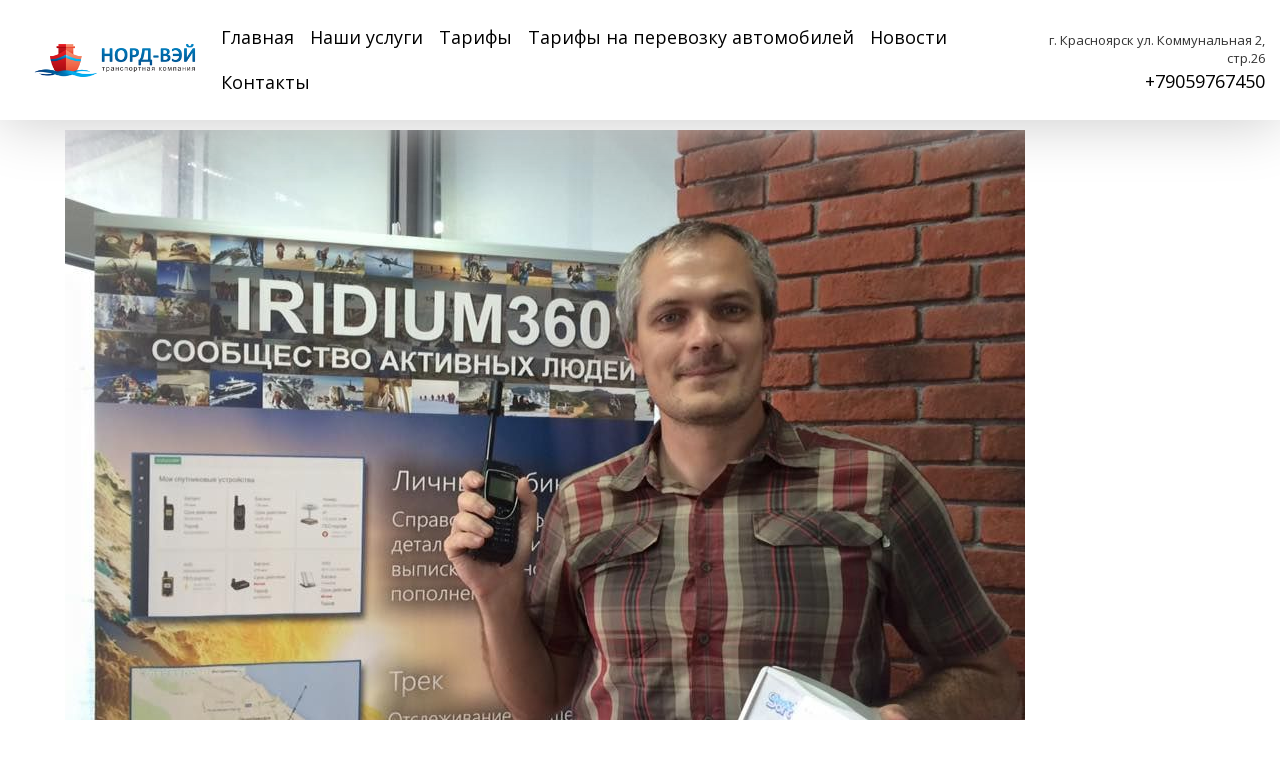

--- FILE ---
content_type: text/html; charset=utf-8
request_url: https://nordway24.ru/news.html
body_size: 6187
content:
<!DOCTYPE html>
<html lang="ru">
  <head>
    <meta charset="utf-8">
    <meta http-equiv="X-UA-Compatible" content="IE=edge">
    <meta name="viewport" content="width=device-width, initial-scale=1">
           <meta charset="utf-8">
	<title>Новости - Нордвей</title>
	<link href="/news.feed?type=rss" rel="alternate" type="application/rss+xml" title="Новости - Нордвей">
	<link href="/news.feed?type=atom" rel="alternate" type="application/atom+xml" title="Новости - Нордвей">
<link href="/media/vendor/joomla-custom-elements/css/joomla-alert.min.css?0.2.0" rel="stylesheet" />
<script src="/media/mod_menu/js/menu-es5.min.js?0d3f4e5774925da19dea10f878252d12" nomodule defer></script>
	<script src="/media/vendor/jquery/js/jquery.min.js?3.7.1"></script>
	<script src="/media/legacy/js/jquery-noconflict.min.js?647005fc12b79b3ca2bb30c059899d5994e3e34d"></script>
	<script type="application/json" class="joomla-script-options new">{"joomla.jtext":{"ERROR":"\u041e\u0448\u0438\u0431\u043a\u0430","MESSAGE":"\u0421\u043e\u043e\u0431\u0449\u0435\u043d\u0438\u0435","NOTICE":"\u0412\u043d\u0438\u043c\u0430\u043d\u0438\u0435","WARNING":"\u041f\u0440\u0435\u0434\u0443\u043f\u0440\u0435\u0436\u0434\u0435\u043d\u0438\u0435","JCLOSE":"\u0417\u0430\u043a\u0440\u044b\u0442\u044c","JOK":"\u041e\u043a","JOPEN":"\u041e\u0442\u043a\u0440\u044b\u0442\u044c"},"system.paths":{"root":"","rootFull":"https:\/\/nordway24.ru\/","base":"","baseFull":"https:\/\/nordway24.ru\/"},"csrf.token":"c86c9877f2cf12c8a27e25d43aa82cc8"}</script>
	<script src="/media/system/js/core.min.js?ee06c8994b37d13d4ad21c573bbffeeb9465c0e2"></script>
	<script src="/media/system/js/messages-es5.min.js?c29829fd2432533d05b15b771f86c6637708bd9d" nomodule defer></script>
	<script src="/media/system/js/messages.min.js?7f7aa28ac8e8d42145850e8b45b3bc82ff9a6411" type="module"></script>

      <link rel="shortcut icon" href="/favicon.ico" type="image/x-icon" />
  <link rel="apple-touch-icon" href="/apple-touch-icon.png" />
  <link rel="apple-touch-icon" sizes="57x57" href="/apple-touch-icon-57x57.png" />
  <link rel="apple-touch-icon" sizes="72x72" href="/apple-touch-icon-72x72.png" />
  <link rel="apple-touch-icon" sizes="76x76" href="/apple-touch-icon-76x76.png" />
  <link rel="apple-touch-icon" sizes="114x114" href="/apple-touch-icon-114x114.png" />
  <link rel="apple-touch-icon" sizes="120x120" href="/apple-touch-icon-120x120.png" />
  <link rel="apple-touch-icon" sizes="144x144" href="/apple-touch-icon-144x144.png" />
  <link rel="apple-touch-icon" sizes="152x152" href="/apple-touch-icon-152x152.png" />
  <link rel="apple-touch-icon" sizes="180x180" href="/apple-touch-icon-180x180.png" />
    <link href="/templates/template/css/bootstrap.css" rel="stylesheet">
    <link rel="stylesheet" href="/templates/template/css/owl.carousel.css">
    <link rel="stylesheet" href="/templates/template/css/owl.theme.default.css">
    <link rel="stylesheet" href="/templates/template/css/nice-select.css">
    <link rel="stylesheet" href="/templates/template/css/jquery.fancybox.css">
    <link rel="stylesheet" href="/templates/template/css/animate.min.css">
    <link rel="stylesheet" href="/templates/template/css/jquery.mCustomScrollbar.css">
    <link rel="stylesheet" href="/templates/template/css/main.css">
    <link rel="stylesheet" href="/templates/template/css/media.css?v=1563428181">
    <script src="https://ajax.googleapis.com/ajax/libs/jquery/1.11.3/jquery.min.js"></script>
    <!-- HTML5 shim and Respond.js for IE8 support of HTML5 elements and media queries -->
    <!-- WARNING: Respond.js doesn't work if you view the page via file -->
    <!--[if lt IE 9]>
      <script src="https://oss.maxcdn.com/html5shiv/3.7.2/html5shiv.min.js"></script>
      <script src="https://oss.maxcdn.com/respond/1.4.2/respond.min.js"></script>
    <![endif]-->
  </head>
  <body id="main-page">
   <div class="navigation_wrp">
       <div class="closeIt"><img src="/templates/template/img/svg/close-button.svg" alt="" class="svg"></div>
       
<div class="cont_item">
  <p class="office_place">г. Красноярск ул. Коммунальная 2, стр.26 </p>
    <a href="tel:+79059767450" class="toptel bold">+79059767450</a>
  </div>
<div class="cont_item">
  <p class="office_place">г. Красноярск ул. Коммунальная 2, стр.26 </p>
    <a href="tel:+79059767450 " class="toptel bold">+7 391 296-74-50 </a>
  </div>
   </div>
              <header>
    <div class="header_parent" style="height:82px" >
            <div class="header_wrp fixMe ">
            <div class="container-fluid">
                <div class="row">
                    <div class="col-md-12">
                        <ul class="headerUl">
                           <li class="col-md-2"><a href="/"> <img src="/templates/template/images/logo.png" style="max-width:100%"></a></li>
                            <li>
                              <ul class="mod-menu mod-list nav  navigationUl me">
<li class="nav-item item-101 default"><a href="/" >Главная</a></li><li class="nav-item item-102"><a href="/services.html" >Наши услуги</a></li><li class="nav-item item-103"><a href="/tarif.html" >Тарифы</a></li><li class="nav-item item-109"><a href="/tarify-na-perevozku-avtomobilej.html" >Тарифы на перевозку автомобилей</a></li><li class="nav-item item-104 current active"><a href="/news.html" aria-current="page">Новости</a></li><li class="nav-item item-105"><a href="/contacts.html" >Контакты</a></li></ul>


                            </li>

                            <li>
                                                               <ul class="informationUl">
                                                                        <li>
                                        <div>
                                            <p class="office_place">г. Красноярск ул. Коммунальная 2, стр.26 </p>
  <a href="tel:+79059767450" class="toptel bold">+79059767450</a>

                                                                                   </div>
                                  </li>
                                    <li class="xsNo">
                                        <div class="all_cities">
                                                                                        <div class="first-tel">
                   <p class="office_place">г. Красноярск ул. Коммунальная 2, стр.26 </p>
                                                                                        <a href="tel:+79059767450" class="toptel bold">+79059767450</a>
                                                                                        <a href="mailto:nordway24@gmail.com" class="toptel bold"> </a>
                                            </div>
                                        </div>
                                    </li>
                                                                        <li class="onlyXs"><a href="#" class="recall_phone nored"><img src="/templates/template/img/svg/whatsApp-icon.svg" alt="" class="svg"></a></li>
                                    <li class="onlyXs">
                                      <a id="showPhones" class="recall_phone">
                                        		<img src="/templates/template/img/svg/call-answer.svg" alt="" class="svg">
                                        	</a>

                                    </li>
                                                                        <li class="onlymobLi"><span class="burger_nav"><img src="/templates/template/img/svg/line-menu.svg" class="svg" alt=""></span></li>
                                </ul>
                            </li>
                        </ul>

                    </div>
                </div>
            </div>
        </div>
        </div>
           </header>
                      <section class="ten" style="padding:10px">
        <div class="container">
            <div class="row">
              <div id="system-message-container" aria-live="polite"></div>

               <div class="com-content-category-blog blog" itemscope itemtype="https://schema.org/Blog">
    
        
    
    
    
    
                            <div class="com-content-category-blog__items blog-items ">
                    <div class="com-content-category-blog__item blog-item"
                itemprop="blogPost" itemscope itemtype="https://schema.org/BlogPosting">
                    
<figure class="left item-image">
            <img src="/images/news/ssoft51.jpg" itemprop="thumbnail">        </figure>

<div class="item-content">
    
        <div class="page-header">
                    <h2 itemprop="name">
                                    <a href="/news/it-reshenie-smartservice-lookout-dlya-logisticheskoj-otrasli.html" itemprop="url">
                        IT решение SmartService|LookOut для логистической отрасли                    </a>
                            </h2>
        
        
        
            </div>

    
        
        
    
        
    <p><span class="rvts10">Внедрение систем спутникового мониторинга транспорта и грузов существенно повышает эффективность и безопасность эксплуатации подвижных объектов.</span></p>
<div class="rvps0"><span class="rvts0">В 2012 году в рамках повышения надежности систем беспроводной передачи данных компания «СервисСофт» начала внедрять спутниковые системы передачи данных. В результате опытной эксплуатации удалось добиться устойчивой связи со спутниками и передачи полной информации о состоянии технологических параметров объекта. Важным преимуществом использования спутниковой связи была возможность передачи данных телеметрии из районов с полным отсутствием покрытия GSM сети. </span></div>

    
    
        
<p class="readmore">
            <a class="btn btn-secondary" href="/news/it-reshenie-smartservice-lookout-dlya-logisticheskoj-otrasli.html" aria-label="Подробнее: IT решение SmartService|LookOut для логистической отрасли">
            <span class="icon-chevron-right" aria-hidden="true"></span>            Подробнее: IT решение SmartService|LookOut для логистической отрасли        </a>
    </p>

    
    
        </div>
            </div>
                    <div class="com-content-category-blog__item blog-item"
                itemprop="blogPost" itemscope itemtype="https://schema.org/BlogPosting">
                    
<figure class="left item-image">
            <img src="/images/news/ul207161.jpg" itemprop="thumbnail">        </figure>

<div class="item-content">
    
        <div class="page-header">
                    <h2 itemprop="name">
                                    <a href="/news/vrednye-sovety-dlya-transportnykh-kompanij.html" itemprop="url">
                        Вредные советы» для транспортных компаний                    </a>
                            </h2>
        
        
        
            </div>

    
        
        
    
        
    <p><span class="rvts10">Многие транспортные компании совершают одну – и это достаточно – ошибку: экономят на привлечении новых клиентов. Однако, в этом плане транспортный бизнес ничем не отличается от любого другого: для того, чтобы зарабатывать, нужно развиваться. Как привлекать новых клиентов и расширить свой бизнес?</span></p>

    
    
        
<p class="readmore">
            <a class="btn btn-secondary" href="/news/vrednye-sovety-dlya-transportnykh-kompanij.html" aria-label="Подробнее: Вредные советы» для транспортных компаний">
            <span class="icon-chevron-right" aria-hidden="true"></span>            Подробнее: Вредные советы» для транспортных компаний        </a>
    </p>

    
    
        </div>
            </div>
                    <div class="com-content-category-blog__item blog-item"
                itemprop="blogPost" itemscope itemtype="https://schema.org/BlogPosting">
                    

<div class="item-content">
    
        <div class="page-header">
                    <h2 itemprop="name">
                                    <a href="/news/priem-avtomobilej-v-navigatsiyu-2017.html" itemprop="url">
                        Прием Автомобилей в навигацию 2017                     </a>
                            </h2>
        
        
        
            </div>

    
        
        
    
        
    <p><img style="margin: 5px; float: left;" src="/images/dlGelMMFnIc1.jpg" alt="dlGelMMFnIc1" width="281" height="375" /></p>
<p>Ведется предварительный прием автомобилей , техники, грузов для отправки по направлениям: Норильск, Дудинка, Игарка .<span style="color: #000000;"> До 1 июня ответственное хранение абсолютно бесплатно!  </span></p>
<p> </p>
<p>Еще одна отличная новость для наших клиентов , в связи с большим спросом в навигацию 2016г  мы создали специальный  отдел , который будет заниматься поиском автомобилей , а также любых грузов по вашим параметрам для дальнейшей перевозки на север. Вам больше не нужно тратить дополнительные средства и самое драгоценное- время   на перелет , поиск и т.д. Мы сделаем это за Вас . Если вы уже выбрали себе автомобиль/технику , но все это через интернет, наши специалисты будут вашими руками и глазами , и при личном осмотре транспортного средства дадут объективную оценку, при вашем положительном ответе мы приобретем и доставим в <span style="font-family: Roboto, Arial, sans-serif; font-size: 12px; font-style: normal; font-weight: normal;">Игарку, </span>Дудинку,  <span style="font-family: Roboto, Arial, sans-serif; font-size: 12px; font-style: normal; font-weight: normal;">Норильск.</span></p>
<p><a href="/?view=article&amp;id=11:tarify-na-avtomobili&amp;catid=10:tarify" target="_blank" rel="noopener">Тарифы на отправку автомобилей в Дудинку </a></p> 
    
    
    
        </div>
            </div>
                    <div class="com-content-category-blog__item blog-item"
                itemprop="blogPost" itemscope itemtype="https://schema.org/BlogPosting">
                    

<div class="item-content">
    
        <div class="page-header">
                    <h2 itemprop="name">
                                    <a href="/news/otkrytie-navigatsii-2017.html" itemprop="url">
                        Открытие  навигации 2017                    </a>
                            </h2>
        
        
        
            </div>

    
        
        
    
        
    <p> </p>
<p>Открытие навигации  состоялась 28 апреля 2017 года .С этой даты осуществляется доставка по притокам Енисея на пристани : Байкит , Куюмба , Ванавара , Тура , Туруханск. </p>
<p> </p> 
    
    
    
        </div>
            </div>
                    <div class="com-content-category-blog__item blog-item"
                itemprop="blogPost" itemscope itemtype="https://schema.org/BlogPosting">
                    
<figure class="left item-image">
            <img src="/images/news/ul207161.jpg" itemprop="thumbnail">        </figure>

<div class="item-content">
    
        <div class="page-header">
                    <h2 itemprop="name">
                                    <a href="/news/kak-najti-klientov-dlya-transportnoj-kompanii.html" itemprop="url">
                        Как найти клиентов для транспортной компании?                    </a>
                            </h2>
        
        
        
            </div>

    
        
        
    
        
    <p><span class="rvts10">Многие транспортные компании совершают одну – и это достаточно – ошибку: экономят на привлечении новых клиентов. Однако, в этом плане транспортный бизнес ничем не отличается от любого другого: для того, чтобы зарабатывать, нужно развиваться. Как привлекать новых клиентов и расширить свой бизнес?</span></p>

    
    
        
<p class="readmore">
            <a class="btn btn-secondary" href="/news/kak-najti-klientov-dlya-transportnoj-kompanii.html" aria-label="Подробнее: Как найти клиентов для транспортной компании?">
            <span class="icon-chevron-right" aria-hidden="true"></span>            Подробнее: Как найти клиентов для транспортной компании?        </a>
    </p>

    
    
        </div>
            </div>
                </div>
    
    
        </div>
              </div>
              </div>
          </section>
                     
    <footer>
                 <div class="container">
            <div class="row flex">
                <div class="col-md-4 col-sm-6">
                                        <p class="oft">Контакты</p>
                                        <a href="tel:+79059767450" class="black foottel" style='margin-bottom:10px;'>+79059767450 </a>

                </div>
                <div class="col-md-4 col-sm-6">
                                        <p class="oft">Адрес</p>
                                        <a href="tel:+79059767450 " class="black foottel">ул. Коммунальная 2, стр.26 </a>

                                    </div>
                <div class="col-md-4 col-sm-6 col-xs-12">
                    <div class="nomob">
                        <ul class="foot_lastUl">
                        <li>2026 &quot;ТК Норд-Вей&quot;. Все права защищены.
                                            <a href="mailto:nordway24@gmail.com " class="oklink">nordway24@gmail.com </a>
                        </li>
                    </ul>
                    </div>
                    <div class="onlymob">                         <ul class="foot_lastUl">                         <li>2026  &quot;ТК Норд-Вей&quot;. Все права защищены.</li>                    </ul>
                                        <a href="mailto:nordway24@gmail.com " class="oklink">nordway24@gmail.com </a>
                       </div>
                    <p class="foott"></p>
                    <div class="onlymob">
                    </div>
                    </div>
            </div>
            <div class="row">
                <div class="col-md-12">

                </div>
            </div>
        </div>
        <!-- Заявка-->
            <div class="modal fade" id="m1" tabindex="-1" role="dialog">
              <div class="modal-dialog" role="document">
                <div class="mod_wrp">
                   <div class="closemod" data-dismiss='modal'>
                      <img src="/templates/template/img/svg/close-button.svg" alt="" class="svg">
                    </div>
                    <p class="black mod_form_ttle">Узнать стоимость</p>
                    <form id="ajax-form" action="/order.php" method="POST">
                        <input type="hidden" id="subject" name="subject" value="Заявка с сайта">
                        <input type="hidden" id="url" name="url" value="#">
                        <input type="hidden" id="type" name="type" value="nocatalog">
                        <div id="vendor_error" class="error"></div>
                        <input type="text" id="name" name="name" placeholder="Введите имя">
                        <div id="name_error" class="error"></div>
                        <div id="city_error" class="error"></div>
                        <input type="text" id="phone" name="phone" placeholder="Введите телефон">
                        <div id="phone_error" class="error"></div>
                        <textarea name="comment" id="comment" cols="30" rows="5" placeholder="Опишите характеристики груза"></textarea>
                        <div class="sendControls">
                            <br/>
                            <button class="redb">Оставить заявку</button>
                            <div class="secured" data-toggle="tooltip" data-placement="bottom" title="Ваши данные защищены в соответствии с политикой конфиденциальности.">
                                <img src="/templates/template/img/svg/locked-padlock.svg" class="svg" alt="">
                            </div>
                        </div>
                    </form>
                </div>
              </div>
            </div>
            <!-- Заявка -->
    </footer>
    <script src="/templates/template/js/bootstrap.js"></script>
    <script src="/templates/template/js/owl.carousel.js"></script>
    <script src="/templates/template/js/jquery.fancybox.js"></script>
    <script src="/templates/template/js/jquery.mCustomScrollbar.min.js"></script>
    <script src="/templates/template/js/jquery.nice-select.min.js"></script>
    <script src="/templates/template/js/my.js?vers=123"></script>
    <script src="/templates/template/js/wow.min.js"></script>
<script type='text/javascript'>
(function(){ var widget_id = 'YSeL5QlNDt';var d=document;var w=window;function l(){
var s = document.createElement('script'); s.type = 'text/javascript'; s.async = true; s.src = '//code.jivosite.com/script/widget/'+widget_id; var ss = document.getElementsByTagName('script')[0]; ss.parentNode.insertBefore(s, ss);}if(d.readyState=='complete'){l();}else{if(w.attachEvent){w.attachEvent('onload',l);}else{w.addEventListener('load',l,false);}}})();</script>
<!-- {/literal} END JIVOSITE CODE -->
<!-- Yandex.Metrika counter -->
<script type="text/javascript">
    (function (d, w, c) {
        (w[c] = w[c] || []).push(function() {
            try {
                w.yaCounter38641085 = new Ya.Metrika({
                    id:38641085,
                    clickmap:true,
                    trackLinks:true,
                    accurateTrackBounce:true,
                    webvisor:true
                });
            } catch(e) { }
        });

        var n = d.getElementsByTagName("script")[0],
            s = d.createElement("script"),
            f = function () { n.parentNode.insertBefore(s, n); };
        s.type = "text/javascript";
        s.async = true;
        s.src = "https://mc.yandex.ru/metrika/watch.js";

        if (w.opera == "[object Opera]") {
            d.addEventListener("DOMContentLoaded", f, false);
        } else { f(); }
    })(document, window, "yandex_metrika_callbacks");
</script>
<noscript><div><img src="https://mc.yandex.ru/watch/38641085" style="position:absolute; left:-9999px;" alt="" /></div></noscript>
<!-- /Yandex.Metrika counter -->

  </body>
</html>

--- FILE ---
content_type: text/css
request_url: https://nordway24.ru/templates/template/css/media.css?v=1563428181
body_size: 4210
content:
@media screen and (max-width:1460px) {

.category_item_wr{background-position:center;background-size:cover;position:relative;height:450px;padding:68px;padding:30px}
.ttle_cat{font-size:21px;color:#fff;text-transform:uppercase;letter-spacing:.1em;margin-bottom:40px}
.descript_cat{font-size:14px;color:#fff;margin-bottom:40px;line-height:1.3}
h1{font-size:60px}
.topTabs li{margin-right:20px}
.topTabs li a{font-size:16px}
.navigationUl > li a{font-size:18px}
.logoLink img{width:70px}
.informationUl > li:nth-child(1){display:none}
.arrows_wrp{position:absolute;z-index:1000;right:14px;top:172px}
.item_auto_body{padding:20px}
.navigationUl > li{margin-right:0px}
.wtb_bordered{padding:13px 17px}
.informationUl > li{margin-left:10px}
.office_place{font-size:13px}
.toptel{font-size:18px}
}
@media screen and (max-width:1024px) {
.container_first{margin-top:40px}
.cars_carousel img{max-width:558px}
.partners_wrp a{display:inline-block}
.partners_wrp{margin:10px 0}
.abputSection .navigationUl > li{margin-right:15px}
}
@media screen and (max-width:991px) {
.nopadl{padding-left:15px}
.nopadr{padding-right:15px}
.mobc{text-align:center!important}
.nomob{display:none}
.pl55{padding-left:15px}
.onlymob{display:block}
section{height:auto!important;padding-top:55px!important;padding-bottom:55px!important;margin:0!important;min-height:10px!important}
.row.mobowl{margin-left:0;margin-right:0}
.mopad0{padding:0!important}
body.modal-open{padding-right:0!important}
.navigationUl li{margin:0;display:none}

.nomobLi{display:none!important}
.onlymobLi{display:inline-block!important}
.burger_nav{display:inline-flex;align-items:center;justify-content:center;vertical-align:middle;border-width:2px;border-color:rgba(255,255,255,0.2);border-style:solid;border-radius:50%;width:50px;height:50px}
.burger_nav .svg{fill:#fff;width:18px;height:18px}
.burger_nav .svg *{fill:#fff}
.fixMe .burger_nav .svg *,.fixMe .recall_phone:not(.nored)  .svg *{fill:#e90000}
.fixMe .burger_nav,.fixMe .recall_phone{border-color:rgba(69, 162, 249, 0.2)}
.descriptions_owl,.cars_carousel_wrp{display:inline-block!important;vertical-align:middle;width:calc(50% - 4px)}
.cars_carousel{width:130%}
.auto_shor_descript{display:block}
br{display:none}
.sloagan-j br {display: block;}
.form-send-ok br{display:block;}
.one .container-fluid{margin-bottom:0}
h1{font-size:48px;margin-top:90px}
.arrows_wrp{top:inherit;right:inherit;bottom:40px;left:15px}
.cars_carousel_wrp{width:68%;margin-left:-18%}
.ctext1,.ctext2{font-size:10px}
.category_tabs > li a{padding-top:10px;padding-bottom:10px}
.Flex_owl_carousel_mobile{margin:0}
.Flex_owl_carousel_mobile .col-md-4,.Flex_owl_carousel_mobile .col-md-6{width:100%;padding:0;width:294px}
.Flex_owl_carousel_mobile{margin:0 -15px;width:auto}
.item_auto_body{padding:20px 16px;text-align:center}
.chars_title{margin-bottom:18px;font-size:20px;color:#000;text-transform:uppercase;letter-spacing:.05em;display:flex;flex-wrap:wrap;justify-content:center;position:relative;padding-top:20px}
.chars_title sup{font-size:12px;color:#000;opacity:.5;order:1;display:block;width:100%;position:absolute;top:7px;left:0}
.price_auto{margin-bottom:0;font-size:20px;margin-bottom:14px}
.foot_part{display:flex;align-items:center;justify-content:space-between;display:block;text-align:center}
.partners_wrp li{width:15%;display:inline-block;vertical-align:middle;text-align:center}
.byuauto{font-size:48px}
.four{padding-top:0!important;padding-bottom:0!important}
.partners_wrp{display:block;align-items:center;justify-content:space-between;margin:50px 0;white-space:nowrap;padding:10px 0;margin:30px 0;overflow:hidden;float:left;width:894px;margin:0;padding:22px 0}
.categories_large_wrp{display:flex;display:block}
.categories_large_wrp > a{display:block;flex-grow:1;flex-basis:0;height:auto;padding:80px 30px}
h2{font-size:40px;margin-bottom:55px}
.one{padding-top:0!important;padding-bottom:30px!important}
.header_wrp{padding:10px 0!important}
.inlineH2 p{display:inline-block;vertical-align:middle;margin:0;margin-left:30px;font-size:17px;line-height:1.3}
.inlineH2 h2{margin:0;display:inline-block;vertical-align:middle;margin-bottom:10px}
.inlineH2{margin-bottom:45px;text-align:center}
input{margin-bottom:25px}
.category_item_wr .price_auto{color:#fff;display:inline-block;vertical-align:middle;margin:0;margin-right:14px}
.category_item_wr .wtb_bordered{border-color:#fff;display:inline-block;vertical-align:middle;width:100%;max-width:250px}
.autoText{font-size:16px}
.iconed_div p{margin-bottom:16px}
.iconed_div{margin-bottom:25px}
.moreaboutCompany{margin:45px 0;margin-top:20px}
.iconed_div .svg{height:55px}
.item_auto_wrp.bought{width:294px}
.nine h2{text-align:left}
.footSocial{margin:30px 0}
.foot_lastUl li a:first-child{margin:0}
.foot_lastUl li{font-size:14px;color:#fff;opacity:.5;display:inline-block;vertical-align:middle;margin:0;text-align:left;display:block}
.foot_lastUl{display:flex;align-items:center;justify-content:space-between;margin-top:22px;margin-bottom:7px;display:block;text-align:left}
.inlineH2 p{padding-left:0;margin-left:0}
.filter_wrp_main ul li{font-size:11px}
.filter_wrp_main ul li p{font-size:14px}
.pageTtle{text-align:left;margin:0;font-size:40px;color:#000;line-height:1.1;text-align:center}
.breadUl{text-align:center}
.contactTabs{margin-top:35px;text-align:center}
.contactTabs li{margin:0 7px!important}
.contact_section{padding-bottom:0!important}
.imgBig{height:260px}
.price_byu_wrp > div > span{display:block;font-size:12px;opacity:.5;margin-top:4px;margin-bottom:26px}
.price_byu_wrp{display:flex;align-items:center;justify-content:space-between;background:#f4f4f4;padding:15px;display:block}
.price_byu_wrp .redb{padding:19px 15px}
.table_chars{display:flex;align-items:flex-start;justify-content:space-between;padding:18px 0;border-bottom:1px solid #f4f4f4;display:block}
.table_chars > div{display:inline-block;width:calc(50% - 4px);vertical-align:top;margin-bottom:10px}
.count_div select{margin-bottom:25px}
.table_cahrs_wrp{margin-top:20px}
.one .pageTtle{color:#fff;text-align:left;margin-bottom:32px}
.one .breadUl{margin-top:45px;text-align:left}
.subpageTtle_text{margin-bottom:110px}
.recall_div_wrp_aside{margin-top:30px}
.anchor_wrp > a{display:inline-block;transition:.3s;vertical-align:middle;font-size:16px;text-transform:uppercase;color:#999;padding:20px 0;position:relative;margin-right:44px}
.recall_div_wrp_aside .redb{display:block;margin-left:auto;margin-right:auto;padding:18px;padding-bottom:18px}
.item_usluga{margin:0 auto;display:block;margin-bottom:50px;max-width:229px;display:inline-block;width:calc(50% - 4px);max-width:100%}
.usluga_section_in .styled_ul{margin-bottom:30px}
.usluga_section_in .recall_div_wrp_aside{margin-bottom:50px;max-width:288px;margin-left:auto;margin-right:auto}
.openCat{margin:100px 0;margin:0 auto;margin-top:40px;display:block;width:auto;max-width:-webkit-fill-available;margin:0 a;text-align:center;max-width:400px}
.gal_img{height:170px}
.container_first{margin-top:0}
.category_tabs{margin-top:33px}
.pagination_ul_wrp > li a{width:35px;height:35px}
}
@media (min-width:920px) {
.seven.fiveInrow .col-md-3{width:20%}
}
@media (max-height:800px) and (min-width:1200px) {
.container_first{margin-top:70px}
}
@media (max-height: 700px) and (min-width:1200px) {
.container_first{margin-top:45px!important}
.container_first h1{font-size:57px}
}
@media (max-height: 600px) and (min-width:1200px) {
.container_first{margin-top:15px!important}
.container_first h1{font-size:55px}
.container_first .type_descript{margin-bottom:30px}
}
@media screen and (max-width:767px) {
.sloagan-j {text-align: center;font-size: 17px;margin: 25px 0px;}
.main-page.one .main-mob-sect1-auc-link { margin-top: 15px;}
#call-form-bottom-block .wtb_bordered {padding: 21px 30px;}
.six {background-attachment: scroll;}
.categories_large_wrp {text-align: center;}
.all-reviews{top: 16px;display: block;text-align: center;}
.iconed_div {margin-bottom: 10px;min-height: 60px;}    
.iconed_div.svg {top:0!important;margin-bottom: 0; position: absolute;}
.iconed_div:hover .svg {top:0;margin-bottom: 0; position: absolute;}
.kuzov-search-info{text-align:center}
.navigation_wrp .redb{width:100%;max-width:280px}
.navigation_wrp .cont_item{display:none}
.navigation_wrp .soc_nav{text-align:center}
.wtb_bordered{display:block;color:#da251e;border-color:#da251e;max-width:280px;text-align:center;font-size:15px;padding:14px 0;margin:20px auto}
.categories_large_wrp .wtb_bordered{color:#fff}
.wtb_bordered:hover{color:#fff;background-color:#da251e}
#kuzov-search input[name="kuzov"]{max-width:280px}
#kuzov-search{text-align:center}
.social-link{margin:10px 0 0;text-align:center}
.ten ul.insta-tabs{text-align:center}
.youtube-video{width:100%;height:217px}
.topTabs.insta-tabs li a{font-size:14px;margin-right:15px}
.xsNo{display:none!important}
.onlyXs{display:inline-block!important}
.ttle_cat{font-size:26px;color:#fff;text-transform:uppercase;letter-spacing:.1em;margin-bottom:26px}
.sendControls button{max-width:100%}
.recall_phone{display:inline-flex;align-items:center;justify-content:center;vertical-align:middle;border-width:2px;border-color:rgba(255,255,255,0.2);border-style:solid;border-radius:50%;width:50px;height:50px}
.recall_phone .svg{fill:#fff;width:20px;height:20px}
.nored .svg {width:30px;height:30px}
h1{font-size:34px;margin-top:65px;text-align:center;margin-bottom:35px;margin-top:0}
.one .topTabs, .one .type_descript{display:none}
.descriptions_owl,.cars_carousel_wrp{display:none!important}
.one .arrows_wrp{display:none}
.one .lookmoreTypes{display:none}
.type_descript{font-size:14px;color:#fff;line-height:1.45;margin-bottom:70px;max-width:100%;text-align:center;margin-bottom:55px}
.redb{display:block;width:100%;font-size:15px;max-width:280px;margin-left:auto;margin-right:auto;padding:18px 0 19px}
.partners_wrp li{width:8%;opacity:.8}
h2{font-size:27px}
.category_tabs{display:none}
select{background:none;border:none;display:block;padding:0;cursor:pointer;width:100%;font-size:15px;color:#fff;text-transform:uppercase;font-family:'Open Sans';background-color:#db2c25;padding:0 20px;padding-right:35px;height:50px;background-image:url(../img/svg/selesct-arrow.svg);background-size:20px 20px;background-repeat:no-repeat;background-position:calc(100% - 15px) 50%;-webkit-appearance:none;-moz-appearance:none;text-indent:1px;max-width:500px;margin:0 auto}
.Flex_owl_carousel_mobile .col-md-4,.Flex_owl_carousel_mobile .col-md-6,.item_auto_wrp.bought{width:260px}
.byuauto{display:none}
.descript_cat{display:none}
.category_item_wr .price_auto{display:none}
.categories_large_wrp > a{padding:70px 40px}
.three{display:none}
section{padding-top:50px!important;padding-bottom:50px!important}
.two .redbut_bordered,.five .redbut_bordered,.gocat{margin-top:30px}
.five .redbut_bordered{margin-top:0}
.secured{display:none}
.sendControls button{width:100%;height:60px}
h2{margin-bottom:45px}
.inlineH2 p{font-size:14px;margin-bottom:30px}
.inlineH2{margin-bottom:0}
input{height:60px;margin-bottom:20px}
.modal input[type="text"]{margin-bottom:0px; margin-top: 10px;}
.autoText{margin-top:0;font-size:16px;margin-bottom:50px}
.iconed_div{margin-bottom:25px;position:relative;padding-left:77px}
.iconed_div .svg{height:55px;position:absolute;left:0;top:calc(50% - 25px)}
.iconed_div p,.iconed_div span,.iconed_div b{font-size:18px;line-height:1.3}
.iconed_div p{margin-bottom:8px}
.controls_owl{display:none}
.rev_wrp{padding:15px}
.bought_cars_owl{margin:0 -15px;width:auto}
.h2type{font-size:29px;margin-bottom:35px;text-align:center;display:block}
.instaRow{margin:0 -15px;width:auto}
footer{text-align:center;padding:35px 0}
footer .flex{display:block}
.footNav{margin:20px 0}
.foot_lastUl li a{color:#fff;text-decoration:underline;margin:0;display:block;text-align:center;margin-bottom:5px!important}
.foot_lastUl li{display:block;text-align:center;margin:10px 0}
.instaRow .col-md-3{padding:0;margin:0;width:240px}
.instaRow .nomob{display:block}
.one{background-image:url(../img/bg4.jpg);min-height:100vh!important}
.filter_wrp_main > ul{display:block;text-align:center}
.filter_wrp_main ul{display:flex;align-items:center;justify-content:space-between;display:block;text-align:center}
.filter_item ul > li:first-child{margin-bottom:20px}
.filter_wrp_main{margin-bottom:30px}
.catalog_section .onlyXs{display:block!important}
.pageTtle{text-align:left;margin:0;font-size:30px;color:#000;margin-bottom:35px;line-height:1.1;text-align:center}
.uslugi_flex .categories_large_wrp > a{height:auto;padding:25px;min-height:255px}
.uslugi_flex > div{margin-bottom:15px}
.uslugi_flex .descript_cat{display:block}
.catalog_section .topTabs{display:none}
.address,.cont_mail{margin-bottom:15px}
.contSocial{margin:0}
.map_div{margin-top:39px;height:300px;margin-bottom:-30px}
.go_prev{display:inline-block;vertical-align:middle;font-size:12px;color:#000;margin-bottom:24px;display:block;text-align:center}
.thumbs_over{margin-bottom:40px}
.item_ttle{font-size:30px;text-align:center;margin-bottom:10px}
.model_car{margin-bottom:25px;opacity:.5;color:#000;font-size:14px;text-align:center}
.price_byu_wrp{text-align:center}
.table_chars{text-align:center}
.count_div{padding:30px}
.recall_go{display:block;width:100%;background:none;border:none;border-radius:100px;display:inline-block;vertical-align:middle;font-family:'Open Sans';font-size:16px;color:#fff;text-transform:uppercase;letter-spacing:.1em;background-color:var(--red);padding:24px 37px;display:block;padding-left:0;padding-right:0;width:100%;font-size:15px;padding-top:18px;padding-bottom:19px;padding-top:15px;padding-bottom:15px;text-decoration:none;text-align:center;display:block;margin-top:15px;padding:19px 0}
.col-md-4.col-md-offset-0.col-sm-6.col-xs-12.col-xs-offset-0{text-align:center}
.itogPrice{margin-top:-10px}
.count_div > p{margin-bottom:30px;font-size:19px;color:#000;text-transform:uppercase;text-align:center}
.abputSection{background-position:31% 50%;min-height:10px!important}
.one .pageTtle{color:#fff;text-align:center;margin-bottom:32px}
.one .breadUl{margin-top:40px;text-align:center}
.subpageTtle_text{text-align:center;margin-bottom:75px;font-size:15px}
.callt1{font-size:16px;margin-bottom:25px}
.styled_ul li{position:relative;padding-left:52px;display:inline-block;vertical-align:middle;width:calc(50% - 4px);margin:15px 0;font-size:18px;color:#000;line-height:1.35;width:100%}
.recall_div_wrp_aside{margin-top:30px;max-width:100%!important;width:100%!important;position:relative!important}
h3{margin:0;margin-bottom:35px;font-size:26px;line-height:1.3;margin-top:-20px}
.rt2{margin-bottom:25px;font-size:22px;line-height:1.2}
.item_usluga{width:100%;display:block}
.uslug_media h2{text-align:center}
.tabs_media{margin-top:-5px;text-align:center;margin-bottom:35px}
.tabs_media li{margin:0 5px}
.gallery_row{margin:0 -5px}
.gallery_row > div{margin-bottom:10px;padding:0 5px}
.rev_text_in p{font-size:14px}
.rev_text > span{display:block;font-size:13px;opacity:.8}
.rev_text > p{font-size:15px;text-transform:uppercase;letter-spacing:.05em;margin-bottom:8px;line-height:1}
.rev_text{display:inline-block;vertical-align:middle;width:calc(100% - 55px);padding-left:15px}
.rev_header{margin-bottom:20px}
.eight h2{text-align:center}
.gal_img{height:130px}
.container_first{margin-top:0}
.two .onlyXs{width:100%}
.mCustomScrollBox{position:relative;overflow:hidden;height:100%;max-width:100%;outline:none;direction:ltr;margin-bottom:25px}
.mCSB_horizontal.mCSB_inside > .mCSB_container{margin-bottom:0}
.mCSB_scrollTools.mCSB_scrollTools_horizontal{width:auto;height:16px;top:auto;right:0;bottom:0;left:0;z-index:100;position:relative;opacity:1}
.six{background-image:url(../img/bgm1.jpg);padding-top:50px!important;padding-bottom:50px!important}
.six form{max-width:290px;margin-left:auto;margin-right:auto;display:block}
.iconed_div span{font-size:16px}
.eight{position:relative;padding-bottom:100px!important}
.eight .col-md-2.right.col-sm-4.col-xs-4{position:static}
.eight .controls_owl{display:block;position:absolute;bottom:36px;left:calc(50% - 26.5px)}
.eleven form{max-width:290px;margin-left:auto;margin-right:auto;display:block}
.catalog_section,.item_section{padding-top:25px!important}
.breadUl{margin-bottom:22px}
.thumbs_over > span{display:inline-block;cursor:pointer;vertical-align:middle;width:40px;text-align:center;text-align:left}
.go_next_thumb{text-align:right!important}
.overIn{text-align:center}
.fixNavsub .anchor_wrp > a{padding:20px 0}
.usluga_section_in{padding-top:35px!important}
.usluga_section_in h2{margin-bottom:35px}
.prof_auto{padding-top:0!important}
.contact_inner{padding-top:30px!important}
.cont_phone{font-size:30px;color:#000;display:block;margin-bottom:14px}
.filter_item .col-md-12 > ul{display:flex;display:block}
.container_first{display:flex;align-items:center;height:calc(100vh - 100px)}
.four .onlyXs{width:100%;text-align:center}
.recall_div_wrp_aside .office_place{font-size:16px}
.recall_div_wrp_aside .toptel{font-size:30px}
.callt1{font-size:20px}
.recall_div_wrp_aside .redb{padding-left:0;padding-right:0;max-width:300px}
.go2cat{font-family:'Open Sans'}
.recall_div_wrp_aside.sidePar .item_usluga{display:block;max-width:286px}
.showArrows .controls_owl{display:block}
.abputSection .burger_nav,.abputSection .recall_phone{width:50px;height:50px}
.abputSection .fixMe .burger_nav,.abputSection .fixMe .recall_phone{width:50px;height:50px}
}

--- FILE ---
content_type: image/svg+xml
request_url: https://nordway24.ru/templates/template/img/svg/line-menu.svg
body_size: 520
content:
<?xml version="1.0" encoding="UTF-8"?>
<!-- Generator: Adobe Illustrator 23.0.2, SVG Export Plug-In . SVG Version: 6.00 Build 0)  -->
<!DOCTYPE svg PUBLIC "-//W3C//DTD SVG 1.1//EN" "http://www.w3.org/Graphics/SVG/1.1/DTD/svg11.dtd">
<svg version="1.1" id="Capa_1" xmlns:x="http://ns.adobe.com/Extensibility/1.0/" xmlns:i="http://ns.adobe.com/AdobeIllustrator/10.0/" xmlns:graph="http://ns.adobe.com/Graphs/1.0/" xmlns="http://www.w3.org/2000/svg" xmlns:xlink="http://www.w3.org/1999/xlink" x="0px" y="0px" viewBox="0 0 424 424" style="enable-background:new 0 0 424 424;" xml:space="preserve">
<style type="text/css">
	.st0{fill:#010002;}
</style>
<metadata>
	<sfw xmlns="http://ns.adobe.com/SaveForWeb/1.0/">
		<slices/>
		<sliceSourceBounds bottomLeftOrigin="true" height="388" width="424" x="0" y="18"/>
	</sfw>
</metadata>
<g>
	<g>
		<path class="st0" d="M35,89C15,89,0,74,0,54s15-36,35-36h353c20,0,36,16,36,36s-16,35-36,35H35z"/>
		<path class="st0" d="M388,176c20,0,36,16,36,36s-16,35-36,35H35c-20,0-35-15-35-35s15-36,35-36H388z"/>
		<path class="st0" d="M388,335c20,0,36,15,36,35s-16,36-36,36H35c-20,0-35-16-35-36s15-35,35-35H388z"/>
	</g>
</g>
</svg>

--- FILE ---
content_type: image/svg+xml
request_url: https://nordway24.ru/templates/template/img/svg/whatsApp-icon.svg
body_size: 454
content:
<svg id="Group_635" data-name="Group 635" xmlns="http://www.w3.org/2000/svg" width="28" height="28" viewBox="0 0 28 28">
  <path id="Path_24" data-name="Path 24" d="M0,28l1.931-7A13.925,13.925,0,0,1,13.952,0,14.063,14.063,0,0,1,28,13.9,14.229,14.229,0,0,1,13.952,28a14.054,14.054,0,0,1-6.807-1.931Z" fill="#ededed"/>
  <path id="Path_25" data-name="Path 25" d="M49.255,65.283l.434.241a11.462,11.462,0,0,0,6.034,1.786A11.7,11.7,0,0,0,67.31,55.628a11.587,11.587,0,0,0-23.172,0,11.7,11.7,0,0,0,1.786,6.228l.29.434L45.1,66.345Z" transform="translate(-41.724 -41.724)" fill="#55cd6c"/>
  <path id="Path_26" data-name="Path 26" d="M132.85,135.11l-.917-.048a1.1,1.1,0,0,0-.772.29,4,4,0,0,0-1.352,2.076,6.279,6.279,0,0,0,1.448,4.924,14.629,14.629,0,0,0,7.917,5.745,3.922,3.922,0,0,0,3.283-.386,2.849,2.849,0,0,0,1.255-1.835l.145-.676a.485.485,0,0,0-.241-.531l-3.041-1.4a.461.461,0,0,0-.579.145l-1.207,1.545a.375.375,0,0,1-.386.1,9.382,9.382,0,0,1-5.069-4.345.365.365,0,0,1,.048-.386l1.159-1.3a.594.594,0,0,0,.1-.483l-1.4-3.138a.421.421,0,0,0-.386-.29" transform="translate(-122.615 -127.676)" fill="#fefefe"/>
</svg>